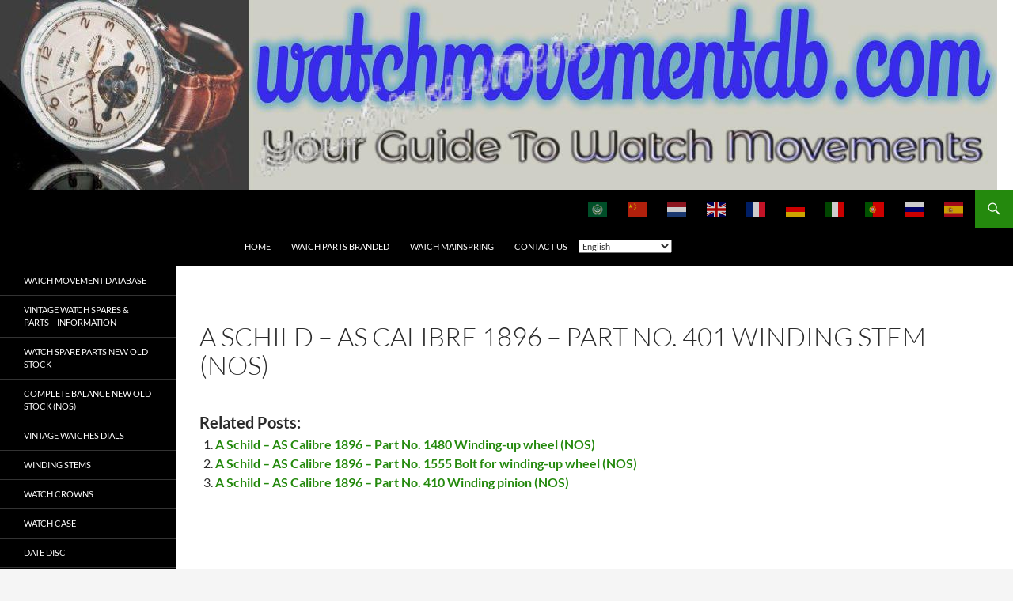

--- FILE ---
content_type: text/html; charset=UTF-8
request_url: https://watchmovementdb.com/watch-parts-branded/watch-spare-parts-new-old-stock/a-schild-as-watch-spare-parts-nos/a-schild-as-calibre-1896-watch-spare-parts-nos/a-schild-as-calibre-1896-part-no-401-winding-stem-nos/
body_size: 16396
content:
<!DOCTYPE html>
<html lang="en-US">
<head>
	<meta charset="UTF-8">
	<meta name="viewport" content="width=device-width, initial-scale=1.0">
	<title>A Schild - AS Calibre 1896 – Part No. 401 Winding stem (NOS) - Watch Movement Database</title>
	<link rel="profile" href="https://gmpg.org/xfn/11">
	<link rel="pingback" href="https://watchmovementdb.com/xmlrpc.php">
	<!-- Manifest added by SuperPWA - Progressive Web Apps Plugin For WordPress -->
<link rel="manifest" href="/superpwa-manifest-nginx.json">
<meta name="theme-color" content="#D5E0EB">
<meta name="mobile-web-app-capable" content="yes">
<meta name="apple-touch-fullscreen" content="yes">
<meta name="apple-mobile-web-app-title" content="watchsparesparts.com">
<meta name="application-name" content="watchsparesparts.com">
<meta name="apple-mobile-web-app-capable" content="yes">
<meta name="apple-mobile-web-app-status-bar-style" content="default">
<link rel="apple-touch-icon"  href="https://watchmovementdb.com/wp-content/plugins/super-progressive-web-apps/public/images/logo.png">
<link rel="apple-touch-icon" sizes="192x192" href="https://watchmovementdb.com/wp-content/plugins/super-progressive-web-apps/public/images/logo.png">
<!-- / SuperPWA.com -->
<meta name='robots' content='index, follow, max-image-preview:large, max-snippet:-1, max-video-preview:-1' />

	<!-- This site is optimized with the Yoast SEO plugin v26.7 - https://yoast.com/wordpress/plugins/seo/ -->
	<meta name="description" content="Watch Movement Database - Please reach out to us for information or to check availability of spares. We are a leading watch parts supplier and distributor and we stock many popular Swiss, Japanese and Russian brands." />
	<link rel="canonical" href="https://watchmovementdb.com/watch-parts-branded/watch-spare-parts-new-old-stock/a-schild-as-watch-spare-parts-nos/a-schild-as-calibre-1896-watch-spare-parts-nos/a-schild-as-calibre-1896-part-no-401-winding-stem-nos/" />
	<meta property="og:locale" content="en_US" />
	<meta property="og:type" content="article" />
	<meta property="og:title" content="A Schild - AS Calibre 1896 – Part No. 401 Winding stem (NOS) - Watch Movement Database" />
	<meta property="og:description" content="Watch Movement Database - Please reach out to us for information or to check availability of spares. We are a leading watch parts supplier and distributor and we stock many popular Swiss, Japanese and Russian brands." />
	<meta property="og:url" content="https://watchmovementdb.com/watch-parts-branded/watch-spare-parts-new-old-stock/a-schild-as-watch-spare-parts-nos/a-schild-as-calibre-1896-watch-spare-parts-nos/a-schild-as-calibre-1896-part-no-401-winding-stem-nos/" />
	<meta property="og:site_name" content="Watch Movement Database" />
	<meta property="article:modified_time" content="2023-11-03T14:45:32+00:00" />
	<meta name="twitter:card" content="summary_large_image" />
	<script type="application/ld+json" class="yoast-schema-graph">{"@context":"https://schema.org","@graph":[{"@type":"WebPage","@id":"https://watchmovementdb.com/watch-parts-branded/watch-spare-parts-new-old-stock/a-schild-as-watch-spare-parts-nos/a-schild-as-calibre-1896-watch-spare-parts-nos/a-schild-as-calibre-1896-part-no-401-winding-stem-nos/","url":"https://watchmovementdb.com/watch-parts-branded/watch-spare-parts-new-old-stock/a-schild-as-watch-spare-parts-nos/a-schild-as-calibre-1896-watch-spare-parts-nos/a-schild-as-calibre-1896-part-no-401-winding-stem-nos/","name":"A Schild - AS Calibre 1896 – Part No. 401 Winding stem (NOS) - Watch Movement Database","isPartOf":{"@id":"https://watchmovementdb.com/#website"},"datePublished":"2021-08-30T14:00:22+00:00","dateModified":"2023-11-03T14:45:32+00:00","description":"Watch Movement Database - Please reach out to us for information or to check availability of spares. We are a leading watch parts supplier and distributor and we stock many popular Swiss, Japanese and Russian brands.","breadcrumb":{"@id":"https://watchmovementdb.com/watch-parts-branded/watch-spare-parts-new-old-stock/a-schild-as-watch-spare-parts-nos/a-schild-as-calibre-1896-watch-spare-parts-nos/a-schild-as-calibre-1896-part-no-401-winding-stem-nos/#breadcrumb"},"inLanguage":"en-US","potentialAction":[{"@type":"ReadAction","target":["https://watchmovementdb.com/watch-parts-branded/watch-spare-parts-new-old-stock/a-schild-as-watch-spare-parts-nos/a-schild-as-calibre-1896-watch-spare-parts-nos/a-schild-as-calibre-1896-part-no-401-winding-stem-nos/"]}]},{"@type":"BreadcrumbList","@id":"https://watchmovementdb.com/watch-parts-branded/watch-spare-parts-new-old-stock/a-schild-as-watch-spare-parts-nos/a-schild-as-calibre-1896-watch-spare-parts-nos/a-schild-as-calibre-1896-part-no-401-winding-stem-nos/#breadcrumb","itemListElement":[{"@type":"ListItem","position":1,"name":"Home","item":"https://watchmovementdb.com/"},{"@type":"ListItem","position":2,"name":"Watch Parts Branded","item":"https://watchmovementdb.com/watch-parts-branded/"},{"@type":"ListItem","position":3,"name":"Watch spare parts New Old Stock","item":"https://watchmovementdb.com/watch-parts-branded/watch-spare-parts-new-old-stock/"},{"@type":"ListItem","position":4,"name":"A Schild (AS) Watch spare parts (NOS)","item":"https://watchmovementdb.com/watch-parts-branded/watch-spare-parts-new-old-stock/a-schild-as-watch-spare-parts-nos/"},{"@type":"ListItem","position":5,"name":"A Schild &#8211; AS Calibre 1896 Watch spare parts NOS","item":"https://watchmovementdb.com/watch-parts-branded/watch-spare-parts-new-old-stock/a-schild-as-watch-spare-parts-nos/a-schild-as-calibre-1896-watch-spare-parts-nos/"},{"@type":"ListItem","position":6,"name":"A Schild &#8211; AS Calibre 1896 – Part No. 401 Winding stem (NOS)"}]},{"@type":"WebSite","@id":"https://watchmovementdb.com/#website","url":"https://watchmovementdb.com/","name":"Watch Movement Database","description":"","publisher":{"@id":"https://watchmovementdb.com/#organization"},"potentialAction":[{"@type":"SearchAction","target":{"@type":"EntryPoint","urlTemplate":"https://watchmovementdb.com/?s={search_term_string}"},"query-input":{"@type":"PropertyValueSpecification","valueRequired":true,"valueName":"search_term_string"}}],"inLanguage":"en-US"},{"@type":"Organization","@id":"https://watchmovementdb.com/#organization","name":"Watch Movement DB","url":"https://watchmovementdb.com/","logo":{"@type":"ImageObject","inLanguage":"en-US","@id":"https://watchmovementdb.com/#/schema/logo/image/","url":"https://watchmovementdb.com/wp-content/uploads/2024/07/watchmovementdb.com-copy.jpg?v=1724426888","contentUrl":"https://watchmovementdb.com/wp-content/uploads/2024/07/watchmovementdb.com-copy.jpg?v=1724426888","width":1260,"height":240,"caption":"Watch Movement DB"},"image":{"@id":"https://watchmovementdb.com/#/schema/logo/image/"}}]}</script>
	<!-- / Yoast SEO plugin. -->


<link rel='dns-prefetch' href='//stats.wp.com' />
<link rel='preconnect' href='//c0.wp.com' />
<link rel="alternate" type="application/rss+xml" title="Watch Movement Database &raquo; Feed" href="https://watchmovementdb.com/feed/" />
<link rel="alternate" type="application/rss+xml" title="Watch Movement Database &raquo; Comments Feed" href="https://watchmovementdb.com/comments/feed/" />
<link rel="alternate" title="oEmbed (JSON)" type="application/json+oembed" href="https://watchmovementdb.com/wp-json/oembed/1.0/embed?url=https%3A%2F%2Fwatchmovementdb.com%2Fwatch-parts-branded%2Fwatch-spare-parts-new-old-stock%2Fa-schild-as-watch-spare-parts-nos%2Fa-schild-as-calibre-1896-watch-spare-parts-nos%2Fa-schild-as-calibre-1896-part-no-401-winding-stem-nos%2F" />
<link rel="alternate" title="oEmbed (XML)" type="text/xml+oembed" href="https://watchmovementdb.com/wp-json/oembed/1.0/embed?url=https%3A%2F%2Fwatchmovementdb.com%2Fwatch-parts-branded%2Fwatch-spare-parts-new-old-stock%2Fa-schild-as-watch-spare-parts-nos%2Fa-schild-as-calibre-1896-watch-spare-parts-nos%2Fa-schild-as-calibre-1896-part-no-401-winding-stem-nos%2F&#038;format=xml" />
<style id='wp-img-auto-sizes-contain-inline-css'>
img:is([sizes=auto i],[sizes^="auto," i]){contain-intrinsic-size:3000px 1500px}
/*# sourceURL=wp-img-auto-sizes-contain-inline-css */
</style>
<link rel='stylesheet' id='twentyfourteen-jetpack-css' href='https://c0.wp.com/p/jetpack/15.4/modules/theme-tools/compat/twentyfourteen.css' media='all' />
<link rel='stylesheet' id='shared-counts-css' href='https://watchmovementdb.com/wp-content/plugins/shared-counts/assets/css/shared-counts.min.css?ver=1.5.0' media='all' />
<style id='wp-emoji-styles-inline-css'>

	img.wp-smiley, img.emoji {
		display: inline !important;
		border: none !important;
		box-shadow: none !important;
		height: 1em !important;
		width: 1em !important;
		margin: 0 0.07em !important;
		vertical-align: -0.1em !important;
		background: none !important;
		padding: 0 !important;
	}
/*# sourceURL=wp-emoji-styles-inline-css */
</style>
<style id='wp-block-library-inline-css'>
:root{--wp-block-synced-color:#7a00df;--wp-block-synced-color--rgb:122,0,223;--wp-bound-block-color:var(--wp-block-synced-color);--wp-editor-canvas-background:#ddd;--wp-admin-theme-color:#007cba;--wp-admin-theme-color--rgb:0,124,186;--wp-admin-theme-color-darker-10:#006ba1;--wp-admin-theme-color-darker-10--rgb:0,107,160.5;--wp-admin-theme-color-darker-20:#005a87;--wp-admin-theme-color-darker-20--rgb:0,90,135;--wp-admin-border-width-focus:2px}@media (min-resolution:192dpi){:root{--wp-admin-border-width-focus:1.5px}}.wp-element-button{cursor:pointer}:root .has-very-light-gray-background-color{background-color:#eee}:root .has-very-dark-gray-background-color{background-color:#313131}:root .has-very-light-gray-color{color:#eee}:root .has-very-dark-gray-color{color:#313131}:root .has-vivid-green-cyan-to-vivid-cyan-blue-gradient-background{background:linear-gradient(135deg,#00d084,#0693e3)}:root .has-purple-crush-gradient-background{background:linear-gradient(135deg,#34e2e4,#4721fb 50%,#ab1dfe)}:root .has-hazy-dawn-gradient-background{background:linear-gradient(135deg,#faaca8,#dad0ec)}:root .has-subdued-olive-gradient-background{background:linear-gradient(135deg,#fafae1,#67a671)}:root .has-atomic-cream-gradient-background{background:linear-gradient(135deg,#fdd79a,#004a59)}:root .has-nightshade-gradient-background{background:linear-gradient(135deg,#330968,#31cdcf)}:root .has-midnight-gradient-background{background:linear-gradient(135deg,#020381,#2874fc)}:root{--wp--preset--font-size--normal:16px;--wp--preset--font-size--huge:42px}.has-regular-font-size{font-size:1em}.has-larger-font-size{font-size:2.625em}.has-normal-font-size{font-size:var(--wp--preset--font-size--normal)}.has-huge-font-size{font-size:var(--wp--preset--font-size--huge)}.has-text-align-center{text-align:center}.has-text-align-left{text-align:left}.has-text-align-right{text-align:right}.has-fit-text{white-space:nowrap!important}#end-resizable-editor-section{display:none}.aligncenter{clear:both}.items-justified-left{justify-content:flex-start}.items-justified-center{justify-content:center}.items-justified-right{justify-content:flex-end}.items-justified-space-between{justify-content:space-between}.screen-reader-text{border:0;clip-path:inset(50%);height:1px;margin:-1px;overflow:hidden;padding:0;position:absolute;width:1px;word-wrap:normal!important}.screen-reader-text:focus{background-color:#ddd;clip-path:none;color:#444;display:block;font-size:1em;height:auto;left:5px;line-height:normal;padding:15px 23px 14px;text-decoration:none;top:5px;width:auto;z-index:100000}html :where(.has-border-color){border-style:solid}html :where([style*=border-top-color]){border-top-style:solid}html :where([style*=border-right-color]){border-right-style:solid}html :where([style*=border-bottom-color]){border-bottom-style:solid}html :where([style*=border-left-color]){border-left-style:solid}html :where([style*=border-width]){border-style:solid}html :where([style*=border-top-width]){border-top-style:solid}html :where([style*=border-right-width]){border-right-style:solid}html :where([style*=border-bottom-width]){border-bottom-style:solid}html :where([style*=border-left-width]){border-left-style:solid}html :where(img[class*=wp-image-]){height:auto;max-width:100%}:where(figure){margin:0 0 1em}html :where(.is-position-sticky){--wp-admin--admin-bar--position-offset:var(--wp-admin--admin-bar--height,0px)}@media screen and (max-width:600px){html :where(.is-position-sticky){--wp-admin--admin-bar--position-offset:0px}}

/*# sourceURL=wp-block-library-inline-css */
</style><style id='global-styles-inline-css'>
:root{--wp--preset--aspect-ratio--square: 1;--wp--preset--aspect-ratio--4-3: 4/3;--wp--preset--aspect-ratio--3-4: 3/4;--wp--preset--aspect-ratio--3-2: 3/2;--wp--preset--aspect-ratio--2-3: 2/3;--wp--preset--aspect-ratio--16-9: 16/9;--wp--preset--aspect-ratio--9-16: 9/16;--wp--preset--color--black: #000;--wp--preset--color--cyan-bluish-gray: #abb8c3;--wp--preset--color--white: #fff;--wp--preset--color--pale-pink: #f78da7;--wp--preset--color--vivid-red: #cf2e2e;--wp--preset--color--luminous-vivid-orange: #ff6900;--wp--preset--color--luminous-vivid-amber: #fcb900;--wp--preset--color--light-green-cyan: #7bdcb5;--wp--preset--color--vivid-green-cyan: #00d084;--wp--preset--color--pale-cyan-blue: #8ed1fc;--wp--preset--color--vivid-cyan-blue: #0693e3;--wp--preset--color--vivid-purple: #9b51e0;--wp--preset--color--green: #24890d;--wp--preset--color--dark-gray: #2b2b2b;--wp--preset--color--medium-gray: #767676;--wp--preset--color--light-gray: #f5f5f5;--wp--preset--gradient--vivid-cyan-blue-to-vivid-purple: linear-gradient(135deg,rgb(6,147,227) 0%,rgb(155,81,224) 100%);--wp--preset--gradient--light-green-cyan-to-vivid-green-cyan: linear-gradient(135deg,rgb(122,220,180) 0%,rgb(0,208,130) 100%);--wp--preset--gradient--luminous-vivid-amber-to-luminous-vivid-orange: linear-gradient(135deg,rgb(252,185,0) 0%,rgb(255,105,0) 100%);--wp--preset--gradient--luminous-vivid-orange-to-vivid-red: linear-gradient(135deg,rgb(255,105,0) 0%,rgb(207,46,46) 100%);--wp--preset--gradient--very-light-gray-to-cyan-bluish-gray: linear-gradient(135deg,rgb(238,238,238) 0%,rgb(169,184,195) 100%);--wp--preset--gradient--cool-to-warm-spectrum: linear-gradient(135deg,rgb(74,234,220) 0%,rgb(151,120,209) 20%,rgb(207,42,186) 40%,rgb(238,44,130) 60%,rgb(251,105,98) 80%,rgb(254,248,76) 100%);--wp--preset--gradient--blush-light-purple: linear-gradient(135deg,rgb(255,206,236) 0%,rgb(152,150,240) 100%);--wp--preset--gradient--blush-bordeaux: linear-gradient(135deg,rgb(254,205,165) 0%,rgb(254,45,45) 50%,rgb(107,0,62) 100%);--wp--preset--gradient--luminous-dusk: linear-gradient(135deg,rgb(255,203,112) 0%,rgb(199,81,192) 50%,rgb(65,88,208) 100%);--wp--preset--gradient--pale-ocean: linear-gradient(135deg,rgb(255,245,203) 0%,rgb(182,227,212) 50%,rgb(51,167,181) 100%);--wp--preset--gradient--electric-grass: linear-gradient(135deg,rgb(202,248,128) 0%,rgb(113,206,126) 100%);--wp--preset--gradient--midnight: linear-gradient(135deg,rgb(2,3,129) 0%,rgb(40,116,252) 100%);--wp--preset--font-size--small: 13px;--wp--preset--font-size--medium: 20px;--wp--preset--font-size--large: 36px;--wp--preset--font-size--x-large: 42px;--wp--preset--spacing--20: 0.44rem;--wp--preset--spacing--30: 0.67rem;--wp--preset--spacing--40: 1rem;--wp--preset--spacing--50: 1.5rem;--wp--preset--spacing--60: 2.25rem;--wp--preset--spacing--70: 3.38rem;--wp--preset--spacing--80: 5.06rem;--wp--preset--shadow--natural: 6px 6px 9px rgba(0, 0, 0, 0.2);--wp--preset--shadow--deep: 12px 12px 50px rgba(0, 0, 0, 0.4);--wp--preset--shadow--sharp: 6px 6px 0px rgba(0, 0, 0, 0.2);--wp--preset--shadow--outlined: 6px 6px 0px -3px rgb(255, 255, 255), 6px 6px rgb(0, 0, 0);--wp--preset--shadow--crisp: 6px 6px 0px rgb(0, 0, 0);}:where(.is-layout-flex){gap: 0.5em;}:where(.is-layout-grid){gap: 0.5em;}body .is-layout-flex{display: flex;}.is-layout-flex{flex-wrap: wrap;align-items: center;}.is-layout-flex > :is(*, div){margin: 0;}body .is-layout-grid{display: grid;}.is-layout-grid > :is(*, div){margin: 0;}:where(.wp-block-columns.is-layout-flex){gap: 2em;}:where(.wp-block-columns.is-layout-grid){gap: 2em;}:where(.wp-block-post-template.is-layout-flex){gap: 1.25em;}:where(.wp-block-post-template.is-layout-grid){gap: 1.25em;}.has-black-color{color: var(--wp--preset--color--black) !important;}.has-cyan-bluish-gray-color{color: var(--wp--preset--color--cyan-bluish-gray) !important;}.has-white-color{color: var(--wp--preset--color--white) !important;}.has-pale-pink-color{color: var(--wp--preset--color--pale-pink) !important;}.has-vivid-red-color{color: var(--wp--preset--color--vivid-red) !important;}.has-luminous-vivid-orange-color{color: var(--wp--preset--color--luminous-vivid-orange) !important;}.has-luminous-vivid-amber-color{color: var(--wp--preset--color--luminous-vivid-amber) !important;}.has-light-green-cyan-color{color: var(--wp--preset--color--light-green-cyan) !important;}.has-vivid-green-cyan-color{color: var(--wp--preset--color--vivid-green-cyan) !important;}.has-pale-cyan-blue-color{color: var(--wp--preset--color--pale-cyan-blue) !important;}.has-vivid-cyan-blue-color{color: var(--wp--preset--color--vivid-cyan-blue) !important;}.has-vivid-purple-color{color: var(--wp--preset--color--vivid-purple) !important;}.has-black-background-color{background-color: var(--wp--preset--color--black) !important;}.has-cyan-bluish-gray-background-color{background-color: var(--wp--preset--color--cyan-bluish-gray) !important;}.has-white-background-color{background-color: var(--wp--preset--color--white) !important;}.has-pale-pink-background-color{background-color: var(--wp--preset--color--pale-pink) !important;}.has-vivid-red-background-color{background-color: var(--wp--preset--color--vivid-red) !important;}.has-luminous-vivid-orange-background-color{background-color: var(--wp--preset--color--luminous-vivid-orange) !important;}.has-luminous-vivid-amber-background-color{background-color: var(--wp--preset--color--luminous-vivid-amber) !important;}.has-light-green-cyan-background-color{background-color: var(--wp--preset--color--light-green-cyan) !important;}.has-vivid-green-cyan-background-color{background-color: var(--wp--preset--color--vivid-green-cyan) !important;}.has-pale-cyan-blue-background-color{background-color: var(--wp--preset--color--pale-cyan-blue) !important;}.has-vivid-cyan-blue-background-color{background-color: var(--wp--preset--color--vivid-cyan-blue) !important;}.has-vivid-purple-background-color{background-color: var(--wp--preset--color--vivid-purple) !important;}.has-black-border-color{border-color: var(--wp--preset--color--black) !important;}.has-cyan-bluish-gray-border-color{border-color: var(--wp--preset--color--cyan-bluish-gray) !important;}.has-white-border-color{border-color: var(--wp--preset--color--white) !important;}.has-pale-pink-border-color{border-color: var(--wp--preset--color--pale-pink) !important;}.has-vivid-red-border-color{border-color: var(--wp--preset--color--vivid-red) !important;}.has-luminous-vivid-orange-border-color{border-color: var(--wp--preset--color--luminous-vivid-orange) !important;}.has-luminous-vivid-amber-border-color{border-color: var(--wp--preset--color--luminous-vivid-amber) !important;}.has-light-green-cyan-border-color{border-color: var(--wp--preset--color--light-green-cyan) !important;}.has-vivid-green-cyan-border-color{border-color: var(--wp--preset--color--vivid-green-cyan) !important;}.has-pale-cyan-blue-border-color{border-color: var(--wp--preset--color--pale-cyan-blue) !important;}.has-vivid-cyan-blue-border-color{border-color: var(--wp--preset--color--vivid-cyan-blue) !important;}.has-vivid-purple-border-color{border-color: var(--wp--preset--color--vivid-purple) !important;}.has-vivid-cyan-blue-to-vivid-purple-gradient-background{background: var(--wp--preset--gradient--vivid-cyan-blue-to-vivid-purple) !important;}.has-light-green-cyan-to-vivid-green-cyan-gradient-background{background: var(--wp--preset--gradient--light-green-cyan-to-vivid-green-cyan) !important;}.has-luminous-vivid-amber-to-luminous-vivid-orange-gradient-background{background: var(--wp--preset--gradient--luminous-vivid-amber-to-luminous-vivid-orange) !important;}.has-luminous-vivid-orange-to-vivid-red-gradient-background{background: var(--wp--preset--gradient--luminous-vivid-orange-to-vivid-red) !important;}.has-very-light-gray-to-cyan-bluish-gray-gradient-background{background: var(--wp--preset--gradient--very-light-gray-to-cyan-bluish-gray) !important;}.has-cool-to-warm-spectrum-gradient-background{background: var(--wp--preset--gradient--cool-to-warm-spectrum) !important;}.has-blush-light-purple-gradient-background{background: var(--wp--preset--gradient--blush-light-purple) !important;}.has-blush-bordeaux-gradient-background{background: var(--wp--preset--gradient--blush-bordeaux) !important;}.has-luminous-dusk-gradient-background{background: var(--wp--preset--gradient--luminous-dusk) !important;}.has-pale-ocean-gradient-background{background: var(--wp--preset--gradient--pale-ocean) !important;}.has-electric-grass-gradient-background{background: var(--wp--preset--gradient--electric-grass) !important;}.has-midnight-gradient-background{background: var(--wp--preset--gradient--midnight) !important;}.has-small-font-size{font-size: var(--wp--preset--font-size--small) !important;}.has-medium-font-size{font-size: var(--wp--preset--font-size--medium) !important;}.has-large-font-size{font-size: var(--wp--preset--font-size--large) !important;}.has-x-large-font-size{font-size: var(--wp--preset--font-size--x-large) !important;}
/*# sourceURL=global-styles-inline-css */
</style>

<style id='classic-theme-styles-inline-css'>
/*! This file is auto-generated */
.wp-block-button__link{color:#fff;background-color:#32373c;border-radius:9999px;box-shadow:none;text-decoration:none;padding:calc(.667em + 2px) calc(1.333em + 2px);font-size:1.125em}.wp-block-file__button{background:#32373c;color:#fff;text-decoration:none}
/*# sourceURL=/wp-includes/css/classic-themes.min.css */
</style>
<link rel='stylesheet' id='contact-form-7-css' href='https://watchmovementdb.com/wp-content/plugins/contact-form-7/includes/css/styles.css?ver=6.1.4' media='all' />
<link rel='stylesheet' id='mfcf7_zl_button_style-css' href='https://watchmovementdb.com/wp-content/plugins/multiline-files-for-contact-form-7/css/style.css?12&#038;ver=715cc4b631b83670183f37b91032a0b6' media='all' />
<link rel='stylesheet' id='twentyfourteen-lato-css' href='https://watchmovementdb.com/wp-content/themes/twentyfourteen/fonts/font-lato.css?ver=20230328' media='all' />
<link rel='stylesheet' id='genericons-css' href='https://c0.wp.com/p/jetpack/15.4/_inc/genericons/genericons/genericons.css' media='all' />
<link rel='stylesheet' id='twentyfourteen-style-css' href='https://watchmovementdb.com/wp-content/themes/twentyfourteen/style.css?ver=20251202' media='all' />
<link rel='stylesheet' id='twentyfourteen-block-style-css' href='https://watchmovementdb.com/wp-content/themes/twentyfourteen/css/blocks.css?ver=20250715' media='all' />
<link rel='stylesheet' id='taxopress-frontend-css-css' href='https://watchmovementdb.com/wp-content/plugins/simple-tags/assets/frontend/css/frontend.css?ver=3.43.0' media='all' />
<link rel='stylesheet' id='slb_core-css' href='https://watchmovementdb.com/wp-content/plugins/simple-lightbox/client/css/app.css?ver=2.9.4' media='all' />
<link rel='stylesheet' id='tablepress-default-css' href='https://watchmovementdb.com/wp-content/tablepress-combined.min.css?ver=57' media='all' />
<script src="https://c0.wp.com/c/6.9/wp-includes/js/jquery/jquery.min.js" id="jquery-core-js"></script>
<script src="https://c0.wp.com/c/6.9/wp-includes/js/jquery/jquery-migrate.min.js" id="jquery-migrate-js"></script>
<script src="https://watchmovementdb.com/wp-content/plugins/multiline-files-for-contact-form-7/js/zl-multine-files.js?ver=715cc4b631b83670183f37b91032a0b6" id="mfcf7_zl_multiline_files_script-js"></script>
<script src="https://watchmovementdb.com/wp-content/themes/twentyfourteen/js/functions.js?ver=20250729" id="twentyfourteen-script-js" defer data-wp-strategy="defer"></script>
<script src="https://watchmovementdb.com/wp-content/plugins/simple-tags/assets/frontend/js/frontend.js?ver=3.43.0" id="taxopress-frontend-js-js"></script>
<link rel="https://api.w.org/" href="https://watchmovementdb.com/wp-json/" /><link rel="alternate" title="JSON" type="application/json" href="https://watchmovementdb.com/wp-json/wp/v2/pages/35937" /><link rel="EditURI" type="application/rsd+xml" title="RSD" href="https://watchmovementdb.com/xmlrpc.php?rsd" />
<link rel='shortlink' href='https://watchmovementdb.com/?p=35937' />
	<style>img#wpstats{display:none}</style>
		<!-- Global site tag (gtag.js) - Google Analytics -->
<script async src="https://www.googletagmanager.com/gtag/js?id=UA-140008149-1"></script>
<script>
window.dataLayer = window.dataLayer || [];
function gtag(){dataLayer.push(arguments);}
gtag('js', new Date());

gtag('config', 'UA-140008149-1', { 'optimize_id': 'GTM-T9HCT4G'});
</script>


<meta name="google-site-verification" content="5LVw-5Yi90GFJ4Ilil9LVd_QQQQ_tu6hPAJCdxfnnZ0" />
        <script
                type="text/javascript">var ajaxurl = 'https://watchmovementdb.com/wp-admin/admin-ajax.php';</script>
        		<style type="text/css" id="twentyfourteen-header-css">
				.site-title,
		.site-description {
			clip-path: inset(50%);
			position: absolute;
		}
				</style>
		<link rel="icon" href="https://watchmovementdb.com/wp-content/uploads/2018/06/cropped-8-vc-hodinkee_web-1-2-120x120.jpg?v=1721000617" sizes="32x32" />
<link rel="icon" href="https://watchmovementdb.com/wp-content/uploads/2018/06/cropped-8-vc-hodinkee_web-1-2-250x250.jpg?v=1721000617" sizes="192x192" />
<meta name="msapplication-TileImage" content="https://watchmovementdb.com/wp-content/uploads/2018/06/cropped-8-vc-hodinkee_web-1-2-300x300.jpg?v=1721000617" />
		<style id="wp-custom-css">
			.site-info{display: none;}
.site,
.site-header {
max-width: 100%;
}

.site-content .entry-header,
.site-content .entry-content,
.site-content .entry-summary,
.site-content .entry-meta, .page-content {
/* Original max-width: 474px */
max-width: 95%;
}

.hentry {
max-width: 95%;
}

.post-thumbnail img {
height: auto;
min-width: 100%;
}		</style>
		<link rel='stylesheet' id='so-css-twentyfourteen-css' href='https://watchmovementdb.com/wp-content/uploads/so-css/so-css-twentyfourteen.css?ver=1582216688' media='all' />
<link rel='stylesheet' id='yarppRelatedCss-css' href='https://watchmovementdb.com/wp-content/plugins/yet-another-related-posts-plugin/style/related.css?ver=5.30.11' media='all' />
<link rel='stylesheet' id='testimonials-simple-css' href='https://watchmovementdb.com/wp-content/plugins/strong-testimonials/templates/simple/content.css?ver=3.2.19' media='all' />
</head>

<body class="wp-singular page-template-default page page-id-35937 page-child parent-pageid-33009 wp-embed-responsive wp-theme-twentyfourteen header-image full-width singular">
<a class="screen-reader-text skip-link" href="#content">
	Skip to content</a>
<div id="page" class="hfeed site">
			<div id="site-header">
		<a href="https://watchmovementdb.com/" rel="home" >
			<img src="https://watchmovementdb.com/wp-content/uploads/2024/07/watchmovementdb.com-copy.jpg" width="1260" height="240" alt="Watch Movement Database" srcset="https://watchmovementdb.com/wp-content/uploads/2024/07/watchmovementdb.com-copy.jpg?v=1724426888 1260w, https://watchmovementdb.com/wp-content/uploads/2024/07/watchmovementdb.com-copy-300x57.jpg?v=1724426888 300w, https://watchmovementdb.com/wp-content/uploads/2024/07/watchmovementdb.com-copy-1024x195.jpg?v=1724426888 1024w, https://watchmovementdb.com/wp-content/uploads/2024/07/watchmovementdb.com-copy-768x146.jpg?v=1724426888 768w" sizes="(max-width: 1260px) 100vw, 1260px" decoding="async" fetchpriority="high" />		</a>
	</div>
	
	<header id="masthead" class="site-header">
		<div class="header-main">
							<h1 class="site-title"><a href="https://watchmovementdb.com/" rel="home" >Watch Movement Database</a></h1>
			
			<div class="search-toggle">
				<a href="#search-container" class="screen-reader-text" aria-expanded="false" aria-controls="search-container">
					Search				</a>
			</div>

			<nav id="primary-navigation" class="site-navigation primary-navigation">
				<button class="menu-toggle">Primary Menu</button>
				<div class="menu-main-menu-container"><ul id="primary-menu" class="nav-menu"><li id="menu-item-30409" class="menu-item menu-item-type-post_type menu-item-object-page menu-item-home menu-item-30409"><a href="https://watchmovementdb.com/">Home</a></li>
<li id="menu-item-30244" class="menu-item menu-item-type-post_type menu-item-object-page current-page-ancestor menu-item-30244"><a href="https://watchmovementdb.com/watch-parts-branded/">Watch Parts Branded</a></li>
<li id="menu-item-110427" class="menu-item menu-item-type-custom menu-item-object-custom menu-item-110427"><a href="https://watchmainspring.com/">Watch Mainspring</a></li>
<li id="menu-item-30410" class="menu-item menu-item-type-custom menu-item-object-custom menu-item-30410"><a href="https://watchmovementdb.com/contact-us/">Contact us</a></li>
<li style="position:relative;" class="menu-item menu-item-gtranslate gt-menu-43181"></li></ul></div>			</nav>
		</div>

		<div id="search-container" class="search-box-wrapper hide">
			<div class="search-box">
				<form role="search" method="get" class="search-form" action="https://watchmovementdb.com/">
				<label>
					<span class="screen-reader-text">Search for:</span>
					<input type="search" class="search-field" placeholder="Search &hellip;" value="" name="s" />
				</label>
				<input type="submit" class="search-submit" value="Search" />
			</form>			</div>
		</div>
	</header><!-- #masthead -->

	<div id="main" class="site-main">

<div id="main-content" class="main-content">

	<div id="primary" class="content-area">
		<div id="content" class="site-content" role="main">

			
<article id="post-35937" class="post-35937 page type-page status-publish hentry tag-a-schild tag-a-schild-calibre tag-as tag-as-a-schild-watch-spares-parts-new-old-stock tag-as-mechanical-movements tag-as-watch-movements tag-as-watch-parts tag-as-watch-spare-parts">
	<header class="entry-header"><h1 class="entry-title">A Schild &#8211; AS Calibre 1896 – Part No. 401 Winding stem (NOS)</h1></header><!-- .entry-header -->
	<div class="entry-content">
		<div class="shared-counts-wrap after_content style-icon"></div><div class='yarpp yarpp-related yarpp-related-website yarpp-template-list'>
<!-- YARPP List -->
<h3>Related posts:</h3><ol>
<li><a href="https://watchmovementdb.com/watch-parts-branded/watch-spare-parts-new-old-stock/a-schild-as-watch-spare-parts-nos/a-schild-as-calibre-1896-watch-spare-parts-nos/a-schild-as-calibre-1896-part-no-1480-winding-up-wheel-nos/" rel="bookmark" title="A Schild &#8211; AS Calibre 1896 – Part No. 1480 Winding-up wheel (NOS)">A Schild &#8211; AS Calibre 1896 – Part No. 1480 Winding-up wheel (NOS)</a></li>
<li><a href="https://watchmovementdb.com/watch-parts-branded/watch-spare-parts-new-old-stock/a-schild-as-watch-spare-parts-nos/a-schild-as-calibre-1896-watch-spare-parts-nos/a-schild-as-calibre-1896-part-no-1555-bolt-for-winding-up-wheel-nos/" rel="bookmark" title="A Schild &#8211; AS Calibre 1896 – Part No. 1555 Bolt for winding-up wheel (NOS)">A Schild &#8211; AS Calibre 1896 – Part No. 1555 Bolt for winding-up wheel (NOS)</a></li>
<li><a href="https://watchmovementdb.com/watch-parts-branded/watch-spare-parts-new-old-stock/a-schild-as-watch-spare-parts-nos/a-schild-as-calibre-1896-watch-spare-parts-nos/a-schild-as-calibre-1896-part-no-410-winding-pinion-nos/" rel="bookmark" title="A Schild &#8211; AS Calibre 1896 – Part No. 410 Winding pinion (NOS)">A Schild &#8211; AS Calibre 1896 – Part No. 410 Winding pinion (NOS)</a></li>
</ol>
</div>
	</div><!-- .entry-content -->
</article><!-- #post-35937 -->

		</div><!-- #content -->
	</div><!-- #primary -->
	</div><!-- #main-content -->

<div id="secondary">
	
		<nav class="navigation site-navigation secondary-navigation">
		<div class="menu-side-menu-container"><ul id="menu-side-menu" class="menu"><li id="menu-item-110512" class="menu-item menu-item-type-post_type menu-item-object-page menu-item-110512"><a href="https://watchmovementdb.com/watch-movement-database/">Watch Movement Database</a></li>
<li id="menu-item-83914" class="menu-item menu-item-type-post_type menu-item-object-page menu-item-83914"><a href="https://watchmovementdb.com/vintage-watch-spares-parts-information-and-sale/vintage-watch-spares-parts-information/">Vintage Watch Spares &#038; Parts – Information</a></li>
<li id="menu-item-32965" class="menu-item menu-item-type-post_type menu-item-object-page current-page-ancestor menu-item-32965"><a href="https://watchmovementdb.com/watch-parts-branded/watch-spare-parts-new-old-stock/">Watch spare parts New Old Stock</a></li>
<li id="menu-item-30252" class="menu-item menu-item-type-post_type menu-item-object-page menu-item-30252"><a href="https://watchmovementdb.com/watch-parts-branded/complete-balance-new-old-stock-nos/">Complete Balance New Old Stock  (NOS)</a></li>
<li id="menu-item-30253" class="menu-item menu-item-type-post_type menu-item-object-page menu-item-30253"><a href="https://watchmovementdb.com/vintage-watch-spares-parts-information-and-sale/vintage-watches-dials/">Vintage watches dials</a></li>
<li id="menu-item-30254" class="menu-item menu-item-type-post_type menu-item-object-page menu-item-30254"><a href="https://watchmovementdb.com/vintage-watch-spares-parts-information-and-sale/winding-stems/">Winding Stems</a></li>
<li id="menu-item-30246" class="menu-item menu-item-type-post_type menu-item-object-page menu-item-30246"><a href="https://watchmovementdb.com/vintage-watch-spares-parts-information-and-sale/watch-crowns/">Watch Crowns</a></li>
<li id="menu-item-30255" class="menu-item menu-item-type-post_type menu-item-object-page menu-item-30255"><a href="https://watchmovementdb.com/vintage-watch-spares-parts-information-and-sale/watch-case/">Watch case</a></li>
<li id="menu-item-30257" class="menu-item menu-item-type-post_type menu-item-object-page menu-item-30257"><a href="https://watchmovementdb.com/vintage-watch-spares-parts-information-and-sale/date-disc/">Date Disc</a></li>
<li id="menu-item-30256" class="menu-item menu-item-type-post_type menu-item-object-page menu-item-30256"><a href="https://watchmovementdb.com/vintage-watch-spares-parts-information-and-sale/assortments-nos/">Assortments – NOS</a></li>
<li id="menu-item-30245" class="menu-item menu-item-type-post_type menu-item-object-page menu-item-30245"><a href="https://watchmovementdb.com/vintage-watch-spares-parts-information-and-sale/site-map/">Site Map</a></li>
<li id="menu-item-121" class="menu-item menu-item-type-post_type menu-item-object-page current-page-ancestor menu-item-121"><a href="https://watchmovementdb.com/watch-parts-branded/">Watch Parts Branded</a></li>
<li id="menu-item-30258" class="menu-item menu-item-type-post_type menu-item-object-page menu-item-30258"><a href="https://watchmovementdb.com/watch-parts-branded/as-calibre-movement-and-spare-parts/">AS Calibre Movement and Spare Parts</a></li>
<li id="menu-item-30260" class="menu-item menu-item-type-post_type menu-item-object-page menu-item-30260"><a href="https://watchmovementdb.com/watch-parts-branded/eta-calibre-movement-and-spare-parts/">ETA Calibre Movement and Spare Parts</a></li>
<li id="menu-item-30261" class="menu-item menu-item-type-post_type menu-item-object-page menu-item-30261"><a href="https://watchmovementdb.com/watch-parts-branded/omega-calibre-movement-and-spare-parts/">Omega Calibre Movement and Spare Parts</a></li>
<li id="menu-item-30262" class="menu-item menu-item-type-post_type menu-item-object-page menu-item-30262"><a href="https://watchmovementdb.com/watch-parts-branded/tissot-calibre-movement-and-spare-parts/">Tissot Calibre Movement and Spare Parts</a></li>
<li id="menu-item-30264" class="menu-item menu-item-type-post_type menu-item-object-page menu-item-30264"><a href="https://watchmovementdb.com/watch-parts-branded/zodiac-calibre-movement-and-spare-parts/">Zodiac Calibre Movement and Spare Parts</a></li>
<li id="menu-item-30265" class="menu-item menu-item-type-post_type menu-item-object-page menu-item-30265"><a href="https://watchmovementdb.com/watch-parts-branded/bfg-calibre-movement-and-spare-parts/">BFG Calibre Movement and Spare Parts</a></li>
<li id="menu-item-30266" class="menu-item menu-item-type-post_type menu-item-object-page menu-item-30266"><a href="https://watchmovementdb.com/watch-parts-branded/bifora-calibre-movement-and-spare-parts/">Bifora Calibre Movement and Spare Parts</a></li>
<li id="menu-item-30267" class="menu-item menu-item-type-post_type menu-item-object-page menu-item-30267"><a href="https://watchmovementdb.com/watch-parts-branded/bulova-calibre-movement-and-spare-parts/">Bulova Calibre Movement and Spare Parts</a></li>
<li id="menu-item-30268" class="menu-item menu-item-type-post_type menu-item-object-page menu-item-30268"><a href="https://watchmovementdb.com/watch-parts-branded/buren-calibre-movement-and-spare-parts/">Buren Calibre Movement and Spare Parts</a></li>
<li id="menu-item-30269" class="menu-item menu-item-type-post_type menu-item-object-page menu-item-30269"><a href="https://watchmovementdb.com/watch-parts-branded/certina-calibre-movement-and-spare-parts/">Certina Calibre Movement and Spare Parts</a></li>
<li id="menu-item-30270" class="menu-item menu-item-type-post_type menu-item-object-page menu-item-30270"><a href="https://watchmovementdb.com/watch-parts-branded/citizen-calibre-movement-and-spare-parts/">Citizen Calibre Movement and Spare Parts</a></li>
<li id="menu-item-30271" class="menu-item menu-item-type-post_type menu-item-object-page menu-item-30271"><a href="https://watchmovementdb.com/watch-parts-branded/cortebert-calibre-movement-and-spare-parts/">Cortebert Calibre Movement and Spare Parts</a></li>
<li id="menu-item-30272" class="menu-item menu-item-type-post_type menu-item-object-page menu-item-30272"><a href="https://watchmovementdb.com/watch-parts-branded/cyma-calibre-movement-and-spare-parts/">Cyma Calibre Movement and Spare Parts</a></li>
<li id="menu-item-30273" class="menu-item menu-item-type-post_type menu-item-object-page menu-item-30273"><a href="https://watchmovementdb.com/watch-parts-branded/eb-bettlach-calibre-movement-and-spare-parts/">EB (Bettlach) Calibre Movement and Spare Parts</a></li>
<li id="menu-item-30274" class="menu-item menu-item-type-post_type menu-item-object-page menu-item-30274"><a href="https://watchmovementdb.com/watch-parts-branded/election-calibre-movement-and-spare-parts/">Election Calibre Movement and Spare Parts</a></li>
<li id="menu-item-30259" class="menu-item menu-item-type-post_type menu-item-object-page menu-item-30259"><a href="https://watchmovementdb.com/watch-parts-branded/enicar-calibre-movement-and-spare-parts/">Enicar Calibre Movement and Spare Parts</a></li>
<li id="menu-item-30275" class="menu-item menu-item-type-post_type menu-item-object-page menu-item-30275"><a href="https://watchmovementdb.com/watch-parts-branded/eterna-calibre-movement-and-spare-parts/">Eterna Calibre Movement and Spare Parts</a></li>
<li id="menu-item-30276" class="menu-item menu-item-type-post_type menu-item-object-page menu-item-30276"><a href="https://watchmovementdb.com/watch-parts-branded/favre-leuba-calibre-movement-and-spare-parts/">Favre Leuba Calibre Movement and Spare Parts</a></li>
<li id="menu-item-30277" class="menu-item menu-item-type-post_type menu-item-object-page menu-item-30277"><a href="https://watchmovementdb.com/watch-parts-branded/fe-france-ebauches-calibre-movement-and-spare-parts/">FE (France Ebauches) Calibre Movement and Spare Parts</a></li>
<li id="menu-item-30278" class="menu-item menu-item-type-post_type menu-item-object-page menu-item-30278"><a href="https://watchmovementdb.com/watch-parts-branded/fef-fleurier-calibre-movement-and-spare-parts/">FEF, Fleurier  Calibre Movement and Spare Parts</a></li>
<li id="menu-item-30279" class="menu-item menu-item-type-post_type menu-item-object-page menu-item-30279"><a href="https://watchmovementdb.com/watch-parts-branded/felsa-calibre-movement-and-spare-parts/">Felsa Calibre Movement and Spare Parts</a></li>
<li id="menu-item-30280" class="menu-item menu-item-type-post_type menu-item-object-page menu-item-30280"><a href="https://watchmovementdb.com/watch-parts-branded/fhf-calibre-movement-and-spare-parts/">FHF Calibre Movement and Spare Parts</a></li>
<li id="menu-item-30281" class="menu-item menu-item-type-post_type menu-item-object-page menu-item-30281"><a href="https://watchmovementdb.com/watch-parts-branded/girard-perregaux-calibre-movement-and-spare-parts/">Girard Perregaux Calibre Movement and Spare Parts</a></li>
<li id="menu-item-30282" class="menu-item menu-item-type-post_type menu-item-object-page menu-item-30282"><a href="https://watchmovementdb.com/watch-parts-branded/hamilton-calibre-movement-and-spare-parts/">Hamilton Calibre Movement and Spare Parts</a></li>
<li id="menu-item-30284" class="menu-item menu-item-type-post_type menu-item-object-page menu-item-30284"><a href="https://watchmovementdb.com/watch-parts-branded/harley-ronda-calibre-movement-and-spare-parts/">Harley Ronda Calibre Movement and Spare Parts</a></li>
<li id="menu-item-30285" class="menu-item menu-item-type-post_type menu-item-object-page menu-item-30285"><a href="https://watchmovementdb.com/watch-parts-branded/helvetia-calibre-movement-and-spare-parts/">Helvetia Calibre Movement and Spare Parts</a></li>
<li id="menu-item-30286" class="menu-item menu-item-type-post_type menu-item-object-page menu-item-30286"><a href="https://watchmovementdb.com/watch-parts-branded/landeron-calibre-movement-and-spare-parts/">Landeron Calibre Movement and Spare Parts</a></li>
<li id="menu-item-30287" class="menu-item menu-item-type-post_type menu-item-object-page menu-item-30287"><a href="https://watchmovementdb.com/watch-parts-branded/longines-calibre-movement-and-spare-parts/">Longines Calibre Movement and Spare Parts</a></li>
<li id="menu-item-30288" class="menu-item menu-item-type-post_type menu-item-object-page menu-item-30288"><a href="https://watchmovementdb.com/watch-parts-branded/mido-calibre-movement-and-spare-parts/">Mido Calibre Movement and Spare Parts</a></li>
<li id="menu-item-30289" class="menu-item menu-item-type-post_type menu-item-object-page menu-item-30289"><a href="https://watchmovementdb.com/watch-parts-branded/movado-calibre-movement-and-spare-parts/">Movado Calibre Movement and Spare Parts</a></li>
<li id="menu-item-30290" class="menu-item menu-item-type-post_type menu-item-object-page menu-item-30290"><a href="https://watchmovementdb.com/watch-parts-branded/oris-calibre-movement-and-spare-parts/">Oris Calibre Movement and Spare Parts</a></li>
<li id="menu-item-30291" class="menu-item menu-item-type-post_type menu-item-object-page menu-item-30291"><a href="https://watchmovementdb.com/watch-parts-branded/peseux-calibre-movement-and-spare-parts/">Peseux Calibre Movement and Spare Parts</a></li>
<li id="menu-item-30292" class="menu-item menu-item-type-post_type menu-item-object-page menu-item-30292"><a href="https://watchmovementdb.com/watch-parts-branded/poljot-calibre-movement-and-spare-parts/">Poljot Calibre Movement and Spare Parts</a></li>
<li id="menu-item-30293" class="menu-item menu-item-type-post_type menu-item-object-page menu-item-30293"><a href="https://watchmovementdb.com/watch-parts-branded/roamer-mst-calibre-movement-and-spare-parts/">Roamer MST Calibre Movement and Spare Parts</a></li>
<li id="menu-item-30294" class="menu-item menu-item-type-post_type menu-item-object-page menu-item-30294"><a href="https://watchmovementdb.com/watch-parts-branded/rolex-calibre-movement-and-spare-parts/">Rolex Calibre Movement and Spare Parts</a></li>
<li id="menu-item-30295" class="menu-item menu-item-type-post_type menu-item-object-page menu-item-30295"><a href="https://watchmovementdb.com/watch-parts-branded/standard-st-calibre-movement-and-spare-parts/">Standard – ST Calibre Movement and Spare Parts</a></li>
<li id="menu-item-30296" class="menu-item menu-item-type-post_type menu-item-object-page menu-item-30296"><a href="https://watchmovementdb.com/watch-parts-branded/unitas-calibre-movement-and-spare-parts/">Unitas Calibre Movement and Spare Parts</a></li>
<li id="menu-item-30297" class="menu-item menu-item-type-post_type menu-item-object-page menu-item-30297"><a href="https://watchmovementdb.com/watch-parts-branded/universal-calibre-movement-and-spare-parts/">Universal Calibre Movement and Spare Parts</a></li>
<li id="menu-item-30298" class="menu-item menu-item-type-post_type menu-item-object-page menu-item-30298"><a href="https://watchmovementdb.com/watch-parts-branded/valjoux-calibre-movement-and-spare-parts/">Valjoux Calibre Movement and Spare Parts</a></li>
<li id="menu-item-30299" class="menu-item menu-item-type-post_type menu-item-object-page menu-item-30299"><a href="https://watchmovementdb.com/watch-parts-branded/venus-calibre-movement-and-spare-parts/">Venus Calibre Movement and Spare Parts</a></li>
<li id="menu-item-30300" class="menu-item menu-item-type-post_type menu-item-object-page menu-item-30300"><a href="https://watchmovementdb.com/watch-parts-branded/zaria-calibre-movement-and-spare-parts/">Zaria Calibre Movement and Spare Parts</a></li>
<li id="menu-item-30301" class="menu-item menu-item-type-post_type menu-item-object-page menu-item-30301"><a href="https://watchmovementdb.com/watch-parts-branded/zenith-calibre-movement-and-spare-parts/">Zenith Calibre Movement and Spare Parts</a></li>
<li id="menu-item-30302" class="menu-item menu-item-type-post_type menu-item-object-page menu-item-30302"><a href="https://watchmovementdb.com/watch-parts-branded/vintage-watch-history/">Vintage Watch History</a></li>
<li id="menu-item-30303" class="menu-item menu-item-type-post_type menu-item-object-page menu-item-30303"><a href="https://watchmovementdb.com/submit-watch-calibre/">Submit Watch Calibre</a></li>
<li id="menu-item-30304" class="menu-item menu-item-type-post_type menu-item-object-page menu-item-30304"><a href="https://watchmovementdb.com/vintage-watch-spares-parts-information-and-sale/watch-related-information/english-silver-hallmarks/">English Silver Hallmarks</a></li>
<li id="menu-item-30305" class="menu-item menu-item-type-post_type menu-item-object-page menu-item-30305"><a href="https://watchmovementdb.com/vintage-watch-spares-parts-information-and-sale/watch-related-information/watch-chronometer-certification-parameters-by-cosc/">Watch Chronometer Certification parameters by COSC</a></li>
<li id="menu-item-30306" class="menu-item menu-item-type-post_type menu-item-object-page menu-item-30306"><a href="https://watchmovementdb.com/vintage-watch-spares-parts-information-and-sale/watch-related-information/watch-glossary/">Watch Glossary</a></li>
<li id="menu-item-30307" class="menu-item menu-item-type-post_type menu-item-object-page menu-item-30307"><a href="https://watchmovementdb.com/vintage-watch-spares-parts-information-and-sale/watch-related-information/watchmakers-marks/">Watchmakers marks</a></li>
<li id="menu-item-30309" class="menu-item menu-item-type-post_type menu-item-object-page menu-item-30309"><a href="https://watchmovementdb.com/vintage-watch-spares-parts-information-and-sale/watch-related-information/worldwide-watch-groups/">Worldwide Watch Groups</a></li>
<li id="menu-item-32966" class="menu-item menu-item-type-post_type menu-item-object-page menu-item-32966"><a href="https://watchmovementdb.com/watch-parts-branded/new-old-stock/">New Old Stock</a></li>
<li id="menu-item-30310" class="menu-item menu-item-type-post_type menu-item-object-page menu-item-30310"><a href="https://watchmovementdb.com/vintage-watch-spares-parts-information-and-sale/watch-related-information/useful-links/">Useful links</a></li>
<li id="menu-item-30311" class="menu-item menu-item-type-post_type menu-item-object-page menu-item-30311"><a href="https://watchmovementdb.com/vintage-watch-spares-parts-information-and-sale/watch-related-information/stem-sizes/">Stem Sizes</a></li>
</ul></div>	</nav>
	
		<div id="primary-sidebar" class="primary-sidebar widget-area" role="complementary">
		<aside id="widget_tptn_pop-2" class="widget tptn_posts_list_widget"><h1 class="widget-title">Popular Posts</h1><div class="tptn_posts  tptn_posts_widget tptn_posts_widget-widget_tptn_pop-2    tptn-text-only"><ul><li><span class="tptn_after_thumb"><a href="https://watchmovementdb.com/watch-parts-branded/"     class="tptn_link"><span class="tptn_title">Watch Parts Branded</span></a></span></li><li><span class="tptn_after_thumb"><a href="https://watchmovementdb.com/watch-parts-branded/omega-calibre-movement-and-spare-parts/"     class="tptn_link"><span class="tptn_title">Omega Calibre Movement and Spare Parts</span></a></span></li><li><span class="tptn_after_thumb"><a href="https://watchmovementdb.com/watch-parts-branded/citizen-calibre-movement-and-spare-parts/"     class="tptn_link"><span class="tptn_title">Citizen Calibre Movement and Spare Parts</span></a></span></li><li><span class="tptn_after_thumb"><a href="https://watchmovementdb.com/vintage-watch-spares-parts-information-and-sale/contact-us/"     class="tptn_link"><span class="tptn_title">Contact Us</span></a></span></li><li><span class="tptn_after_thumb"><a href="https://watchmovementdb.com/vintage-watch-spares-parts-information-and-sale/old-watch-movement/"     class="tptn_link"><span class="tptn_title">Old watch movement</span></a></span></li><li><span class="tptn_after_thumb"><a href="https://watchmovementdb.com/watch-parts-branded/vintage-watches-for-sale/"     class="tptn_link"><span class="tptn_title">Vintage watches for sale</span></a></span></li><li><span class="tptn_after_thumb"><a href="https://watchmovementdb.com/watch-parts-branded/as-calibre-movement-and-spare-parts/"     class="tptn_link"><span class="tptn_title">AS Calibre Movement and Spare Parts</span></a></span></li><li><span class="tptn_after_thumb"><a href="https://watchmovementdb.com/watch-parts-branded/new-old-stock/"     class="tptn_link"><span class="tptn_title">New Old Stock</span></a></span></li><li><span class="tptn_after_thumb"><a href="https://watchmovementdb.com/watch-parts-branded/eta-calibre-movement-and-spare-parts/"     class="tptn_link"><span class="tptn_title">ETA Calibre Movement and Spare Parts</span></a></span></li><li><span class="tptn_after_thumb"><a href="https://watchmovementdb.com/watch-parts-branded/watch-spare-parts-new-old-stock/"     class="tptn_link"><span class="tptn_title">Watch spare parts New Old Stock</span></a></span></li></ul><div class="tptn_clear"></div></div></aside><aside id="simpletags-5" class="widget widget-simpletags"><h1 class="widget-title">Tag cloud</h1>
<!-- Generated by TaxoPress 3.43.0 - https://wordpress.org/plugins/simple-tags/ -->
	<div class="taxopress-output-wrapper"> <div class="st-tag-cloud"> 
	<a href="https://watchmovementdb.com/tag/a-schild-as-watch-mainspring-new-old-stock/" id="tag-link-1325" class="st-tags t0" title="116 topics" style="font-size:8pt; ">A Schild - AS Watch Mainspring New Old Stock</a>
<a href="https://watchmovementdb.com/tag/a-schild-as-watch-barrel/" id="tag-link-2849" class="st-tags t7" title="1707 topics" style="font-size:17.8pt; ">A Schild - AS watch Barrel</a>
<a href="https://watchmovementdb.com/tag/a-schild-as-watch-parts/" id="tag-link-1323" class="st-tags t8" title="1720 topics" style="font-size:19.2pt; ">A Schild - AS Watch Parts</a>
<a href="https://watchmovementdb.com/tag/a-michel-watch-spare-parts/" id="tag-link-2247" class="st-tags t0" title="2 topics" style="font-size:8pt; ">A Michel Watch spare parts</a>
<a href="https://watchmovementdb.com/tag/a-schild-as-watch-winding-stems/" id="tag-link-2847" class="st-tags t7" title="1707 topics" style="font-size:17.8pt; ">A Schild - AS watch Winding Stems</a>
<a href="https://watchmovementdb.com/tag/a-schild-as-watch-spare-parts/" id="tag-link-338" class="st-tags t8" title="1720 topics" style="font-size:19.2pt; ">A Schild (AS) Watch spare parts</a>
<a href="https://watchmovementdb.com/tag/a-schild-as-calibre/" id="tag-link-1320" class="st-tags t8" title="1720 topics" style="font-size:19.2pt; ">A Schild - AS Calibre</a>
<a href="https://watchmovementdb.com/tag/a-michel-complete-balance-nos/" id="tag-link-2428" class="st-tags t0" title="1 topics" style="font-size:8pt; ">A Michel Complete Balance NOS</a>
<a href="https://watchmovementdb.com/tag/a-schild-as-watch-setting-lever-spring/" id="tag-link-2848" class="st-tags t7" title="1707 topics" style="font-size:17.8pt; ">A Schild - AS watch Setting lever Spring</a>
<a href="https://watchmovementdb.com/tag/a-schild-as-calibre-watch-balance-complete/" id="tag-link-1326" class="st-tags t8" title="1720 topics" style="font-size:19.2pt; ">A Schild - AS Calibre Watch Balance Complete</a>
<a href="https://watchmovementdb.com/tag/a-michel-watch-mainspring-nos/" id="tag-link-1973" class="st-tags t0" title="0 topics" style="font-size:8pt; ">A Michel Watch Mainspring NOS</a>
<a href="https://watchmovementdb.com/tag/a-schild-as-a-schild-as-watch-spares-parts-new-old-stock/" id="tag-link-1324" class="st-tags t8" title="1720 topics" style="font-size:19.2pt; ">A Schild - AS - A Schild - AS Watch spares parts New Old Stock</a>
<a href="https://watchmovementdb.com/tag/a-schild-as-mechanical-movements/" id="tag-link-1321" class="st-tags t0" title="116 topics" style="font-size:8pt; ">A Schild - AS Mechanical Movements</a>
<a href="https://watchmovementdb.com/tag/a-schild-as-watch-crown/" id="tag-link-1517" class="st-tags t0" title="0 topics" style="font-size:8pt; ">A Schild (AS) Watch Crown</a>
<a href="https://watchmovementdb.com/tag/a-schild-as/" id="tag-link-366" class="st-tags t8" title="1724 topics" style="font-size:19.2pt; ">A Schild (AS)</a>
<a href="https://watchmovementdb.com/tag/a-michel-winding-stems/" id="tag-link-1518" class="st-tags t0" title="1 topics" style="font-size:8pt; ">A Michel Winding Stems</a>
<a href="https://watchmovementdb.com/tag/a-michel-watch-crown/" id="tag-link-1746" class="st-tags t0" title="1 topics" style="font-size:8pt; ">A Michel Watch Crown</a>
<a href="https://watchmovementdb.com/tag/a-schild-as-winding-stems/" id="tag-link-1422" class="st-tags t0" title="0 topics" style="font-size:8pt; ">A Schild (AS) winding stems</a>
<a href="https://watchmovementdb.com/tag/a-schild-as-watch-movements/" id="tag-link-1322" class="st-tags t0" title="116 topics" style="font-size:8pt; ">A Schild - AS watch movements</a>
<a href="https://watchmovementdb.com/tag/a-schild/" id="tag-link-90" class="st-tags t10" title="2149 topics" style="font-size:22pt; ">A Schild</a> </div>
</div>
</aside><aside id="custom_html-2" class="widget_text widget widget_custom_html"><h1 class="widget-title">WHAT CUSTOMERS TELL ABOUT US:</h1><div class="textwidget custom-html-widget"><div class="strong-view strong-view-id-1 simple wpmtst-simple slider-container slider-mode-fade slider-adaptive" data-count=17 data-slider-var=strong_slider_id_1 data-state=idle><div class="strong-content wpmslider-content"><div class="wpmtst-testimonial testimonial t-slide post-47983"><div class="wpmtst-testimonial-inner testimonial-inner"><h3 class="wpmtst-testimonial-heading testimonial-heading">Martijn from Netherlands</h3><div data-infinite-loop="false"  class="wpmtst-testimonial-content testimonial-content"><div class="maybe-clear"></div><p>Dear Sudarson,</p><div>I&#8217;m happy to tell you that the package arrived today. I&#8217;m very happy with the parts and I&#8217;m looking forward to do business with you again in the future!</div><div>Do you also have the original crown for this watch? When I successfully restored the movement, I&#8217;m searching for the original Zodiac crown.</div><div>With kind regards,</div><div>Martijn</div></div><div class="clear"></div></div></div><div class="wpmtst-testimonial testimonial t-slide post-47984"><div class="wpmtst-testimonial-inner testimonial-inner"><h3 class="wpmtst-testimonial-heading testimonial-heading">Stephen Myers</h3><div data-infinite-loop="false"  class="wpmtst-testimonial-content testimonial-content"><div class="maybe-clear"></div><p>Back in 2018, my Girard Perregaux watch stopped working. This watch was one of the first quartz movements back in the early 70’s and the watch was given to me by my late parents for college graduation. Although it was not a very high end watch it was of great value to me and unfortunately the movement and several other parts were damaged and could not be fixed by my watchmaker here in the U.S. Searching the internet, I found Sudarson at oldswisswatches.com.</p><p>Sudarson, who is located in India, stated that he could fix my watch! Although I was reluctant to send my watch around the world and to someone I did not know, I did so as a last resort wanting it fixed. The complicated electrical Caliber 350 movement for this watch is no longer made making the fix even more difficult. After several challenges with circuitry and parts, Sudarson was finally able to fix my watch, not once but twice, when no one else could. Yes, it took two years, two trips to India and two different repairs and searches for hard to find parts but Sudarson worked a miracle and fixed the watch!!!</p><p>Sudarson is a truly competent watchmaker who can fix complex old watch problems at a fair price. He communicates with his customers throughout the process and follows up throughout the work. I would not hesitate to have him fix any of my watches and I recommend him highly for those hard to fix watches in your collection. I publicly want to thank him for what he did for me.</p><p>Stephen Myers<br />
Guilderland, NY, USA<br />
December 2020</p></div><div class="clear"></div></div></div><div class="wpmtst-testimonial testimonial t-slide post-47985"><div class="wpmtst-testimonial-inner testimonial-inner"><h3 class="wpmtst-testimonial-heading testimonial-heading">Rob from UK</h3><div data-infinite-loop="false"  class="wpmtst-testimonial-content testimonial-content"><div class="maybe-clear"></div><p dir="ltr">Hello, Sudarson,</p><p dir="ltr">Package arrived safely yesterday and the watch is working perfectly. Your work is excellent and much appreciated. The long wait was in the end worth it.</p><p dir="ltr">Best wishes, Rob</p></div><div class="clear"></div></div></div><div class="wpmtst-testimonial testimonial t-slide post-47986"><div class="wpmtst-testimonial-inner testimonial-inner"><h3 class="wpmtst-testimonial-heading testimonial-heading">Tyler from US</h3><div data-infinite-loop="false"  class="wpmtst-testimonial-content testimonial-content"><div class="maybe-clear"></div><div dir="auto">I used <a href="https://oldswisswatches.com" target="_blank" rel="noopener" data-saferedirecturl="https://www.google.com/url?q=https://oldswisswatches.com&amp;source=gmail&amp;ust=1554446482267000&amp;usg=AFQjCNE5oUXG3Zqb6kahyzgt9g-sXHOQUw">oldswisswatches.com</a> for the first time last month and I couldn’t be happier with the prices, communication and products. Very honest and trustworthy business.</div><div dir="auto">Tyler</div><div dir="auto">Thompson Watch Repair.</div></div><div class="clear"></div></div></div><div class="wpmtst-testimonial testimonial t-slide post-47987"><div class="wpmtst-testimonial-inner testimonial-inner"><h3 class="wpmtst-testimonial-heading testimonial-heading">Rob Evans from UK</h3><div data-infinite-loop="false"  class="wpmtst-testimonial-content testimonial-content"><div class="maybe-clear"></div><p>Hello Sudarson,</p><p>Package arrived safely today. Very happy with the two watches. Good job ! Much appreciated !</p><p>Regards, Rob</p></div><div class="clear"></div></div></div><div class="wpmtst-testimonial testimonial t-slide post-47988"><div class="wpmtst-testimonial-inner testimonial-inner"><h3 class="wpmtst-testimonial-heading testimonial-heading">David from UK</h3><div data-infinite-loop="false"  class="wpmtst-testimonial-content testimonial-content"><div class="maybe-clear"></div><p>Hi Sudarson,  Have just received my Seiko back this morning,  what a fantastic job you have done !!!.</p><div>Thank you very much for that.</div></div><div class="clear"></div></div></div><div class="wpmtst-testimonial testimonial t-slide post-47989"><div class="wpmtst-testimonial-inner testimonial-inner"><h3 class="wpmtst-testimonial-heading testimonial-heading">Bob Steuart from Canada</h3><div data-infinite-loop="false"  class="wpmtst-testimonial-content testimonial-content"><div class="maybe-clear"></div><p>Good morning Sudarson.</p><p>The watch arrived this morning ,it looks grand.</p><p>Thank you for the work , as I told you the watch has family value more than monitory value.</p><p>Again thank you<br /><span class="il">Bob</span><span class="il">Steuart</span></p></div><div class="clear"></div></div></div><div class="wpmtst-testimonial testimonial t-slide post-47991"><div class="wpmtst-testimonial-inner testimonial-inner"><h3 class="wpmtst-testimonial-heading testimonial-heading">Ludovic from France</h3><div data-infinite-loop="false"  class="wpmtst-testimonial-content testimonial-content"><div class="maybe-clear"></div><p>Hello,</p><p>Thank you for the parcel tracking, I have received it.<br />
I look forward to doing business with you again.</p><p>Sincerely,<br />
Ludovic Lutzing</p></div><div class="clear"></div></div></div><div class="wpmtst-testimonial testimonial t-slide post-47992"><div class="wpmtst-testimonial-inner testimonial-inner"><h3 class="wpmtst-testimonial-heading testimonial-heading">Rich from US</h3><div data-infinite-loop="false"  class="wpmtst-testimonial-content testimonial-content"><div class="maybe-clear"></div><p>Sudarson,</p><p>I <span class="il">received</span> my watch today and am pleased with the  restoration that you did. Took a lot longer than expected but was worth the wait. I installed the Android genuine alligator deployment strap I purchased after I sent the watch to you. Attached a photo of it.</p><p>What do you recommend for a maintenance/cleaning schedule for this Omega automatic watch?</p><p>Take care,</p><p>Rich</p></div><div class="clear"></div></div></div><div class="wpmtst-testimonial testimonial t-slide post-47993"><div class="wpmtst-testimonial-inner testimonial-inner"><h3 class="wpmtst-testimonial-heading testimonial-heading">Alan from US</h3><div data-infinite-loop="false"  class="wpmtst-testimonial-content testimonial-content"><div class="maybe-clear"></div><p>Sudarson, you did a beautiful job on the watch. It arrived yesterday and I am wearing it today. Sent the PayPal payment to you just now.</p><p>Many thanks,<br />
Alan H</p></div><div class="clear"></div></div></div><div class="wpmtst-testimonial testimonial t-slide post-47994"><div class="wpmtst-testimonial-inner testimonial-inner"><h3 class="wpmtst-testimonial-heading testimonial-heading">Arjen from Netherland</h3><div data-infinite-loop="false"  class="wpmtst-testimonial-content testimonial-content"><div class="maybe-clear"></div><p>Hi Sudarson,</p><p>I got the movement. Thanks. I still have to put it together but it looks very solid and seems to run fine.</p><p>Thanks for the work and kind regards,<br /><span class="im">Arjen</span></p></div><div class="clear"></div></div></div><div class="wpmtst-testimonial testimonial t-slide post-47995"><div class="wpmtst-testimonial-inner testimonial-inner"><h3 class="wpmtst-testimonial-heading testimonial-heading">James from UK</h3><div data-infinite-loop="false"  class="wpmtst-testimonial-content testimonial-content"><div class="maybe-clear"></div><p>Received the watch back, as promised, the service and restoration of the dial are much better than I expected,</p><p>Remarkable job, thank you..</p><p>James</p></div><div class="clear"></div></div></div><div class="wpmtst-testimonial testimonial t-slide post-47996"><div class="wpmtst-testimonial-inner testimonial-inner"><h3 class="wpmtst-testimonial-heading testimonial-heading">Harry from UK</h3><div data-infinite-loop="false"  class="wpmtst-testimonial-content testimonial-content"><div class="maybe-clear"></div><p>Hello Sudarson,</p><p>I have now received the watch and am very happy with your work on it.</p><p>Harry</p></div><div class="clear"></div></div></div><div class="wpmtst-testimonial testimonial t-slide post-47997"><div class="wpmtst-testimonial-inner testimonial-inner"><h3 class="wpmtst-testimonial-heading testimonial-heading">Franz from Austria</h3><div data-infinite-loop="false"  class="wpmtst-testimonial-content testimonial-content"><div class="maybe-clear"></div><p>hello sudarson !</p><p>thank you for the excellent repair &amp; service job ( including very uncomplicated communication ! ) .<br />
hopefully it is not our last contact , as I am interested in mechanical watches and sooner or later ,<br />
I will need your professional skills again .</p><p>best regards ,<br />
franz</p></div><div class="clear"></div></div></div><div class="wpmtst-testimonial testimonial t-slide post-47998"><div class="wpmtst-testimonial-inner testimonial-inner"><h3 class="wpmtst-testimonial-heading testimonial-heading">Brad from US</h3><div data-infinite-loop="false"  class="wpmtst-testimonial-content testimonial-content"><div class="maybe-clear"></div><p>Hello Sudarson,</p><p>We received the watches yesterday. You have done very nice work making them function and replacing the crystals! I was able to use some &#8216;Mothers&#8217; brand aluminum polish and remove much of the oxidation from the Sinisa Sport watch. I wore the Vostok to an event yesterday where I received several comments on it.</p><p>Many thanks,<br />
Brad</p></div><div class="clear"></div></div></div><div class="wpmtst-testimonial testimonial t-slide post-47999"><div class="wpmtst-testimonial-inner testimonial-inner"><h3 class="wpmtst-testimonial-heading testimonial-heading">Bo from Sweden</h3><div data-infinite-loop="false"  class="wpmtst-testimonial-content testimonial-content"><div class="maybe-clear"></div><p>Hi Sudarson,</p><p>Received the watch yesterday, and it works fine!<br />
For my records, I would appreciate, if you could send me a short note, giving the details of your work, and your fare opinion of the status of the watch.<br />
This is for future reference.</p><p>Best Regards<br />
Bo</p></div><div class="clear"></div></div></div><div class="wpmtst-testimonial testimonial t-slide post-48000"><div class="wpmtst-testimonial-inner testimonial-inner"><h3 class="wpmtst-testimonial-heading testimonial-heading">Alex from Panama</h3><div data-infinite-loop="false"  class="wpmtst-testimonial-content testimonial-content"><div class="maybe-clear"></div><h4>I have received the watch and I am very pleased with the restoration you were able to perform on the watch.</h4><p>To be truthful, I was somewhat apprehensive as to the quality of your work, or even facing the possibility that the watch would ever be returned. The watch was close to a hundred years old and belonged to my father. It had been neglected, the crystal was broken and the face and hands were a disaster. The watch, not having been used in over sixty years must have been equally deteriorated inside.</p><p>Living in Panama, I was unable to find a jeweler who would even attempt a repair, let alone a full restoration.</p><p>However, being so pleased, I felt it proper to recommend you to my friends, who are now receiving blind copies of this letter.</p><p>Thank you,<br />
Alex</p></div><div class="clear"></div></div></div></div></div></div></aside>	</div><!-- #primary-sidebar -->
	</div><!-- #secondary -->

		</div><!-- #main -->

		<footer id="colophon" class="site-footer">

			
			<div class="site-info">
												<a href="https://wordpress.org/" class="imprint">
					Proudly powered by WordPress				</a>
			</div><!-- .site-info -->
		</footer><!-- #colophon -->
	</div><!-- #page -->

	<script type="speculationrules">
{"prefetch":[{"source":"document","where":{"and":[{"href_matches":"/*"},{"not":{"href_matches":["/wp-*.php","/wp-admin/*","/wp-content/uploads/*","/wp-content/*","/wp-content/plugins/*","/wp-content/themes/twentyfourteen/*","/*\\?(.+)"]}},{"not":{"selector_matches":"a[rel~=\"nofollow\"]"}},{"not":{"selector_matches":".no-prefetch, .no-prefetch a"}}]},"eagerness":"conservative"}]}
</script>
<script id="shared-counts-js-extra">
var shared_counts = {"social_tracking":"1"};
var shared_counts = {"social_tracking":"1"};
//# sourceURL=shared-counts-js-extra
</script>
<script src="https://watchmovementdb.com/wp-content/plugins/shared-counts/assets/js/shared-counts.min.js?ver=1.5.0" id="shared-counts-js"></script>
<script src="https://c0.wp.com/c/6.9/wp-includes/js/dist/hooks.min.js" id="wp-hooks-js"></script>
<script src="https://c0.wp.com/c/6.9/wp-includes/js/dist/i18n.min.js" id="wp-i18n-js"></script>
<script id="wp-i18n-js-after">
wp.i18n.setLocaleData( { 'text direction\u0004ltr': [ 'ltr' ] } );
//# sourceURL=wp-i18n-js-after
</script>
<script src="https://watchmovementdb.com/wp-content/plugins/contact-form-7/includes/swv/js/index.js?ver=6.1.4" id="swv-js"></script>
<script id="contact-form-7-js-before">
var wpcf7 = {
    "api": {
        "root": "https:\/\/watchmovementdb.com\/wp-json\/",
        "namespace": "contact-form-7\/v1"
    }
};
//# sourceURL=contact-form-7-js-before
</script>
<script src="https://watchmovementdb.com/wp-content/plugins/contact-form-7/includes/js/index.js?ver=6.1.4" id="contact-form-7-js"></script>
<script id="superpwa-register-sw-js-extra">
var superpwa_sw = {"url":"/superpwa-sw-nginx.js/?2.2.19","disable_addtohome":"0","enableOnDesktop":"","offline_form_addon_active":"","ajax_url":"https://watchmovementdb.com/wp-admin/admin-ajax.php","offline_message":"0","offline_message_txt":"You are currently offline.","online_message_txt":"You're back online . \u003Ca href=\"javascript:location.reload()\"\u003Erefresh\u003C/a\u003E","manifest_name":"superpwa-manifest-nginx.json"};
//# sourceURL=superpwa-register-sw-js-extra
</script>
<script src="https://watchmovementdb.com/wp-content/plugins/super-progressive-web-apps/public/js/register-sw.js?ver=2.2.41" id="superpwa-register-sw-js"></script>
<script id="tptn_tracker-js-extra">
var ajax_tptn_tracker = {"ajax_url":"https://watchmovementdb.com/","top_ten_id":"35937","top_ten_blog_id":"1","activate_counter":"11","top_ten_debug":"0","tptn_rnd":"976764322"};
//# sourceURL=tptn_tracker-js-extra
</script>
<script src="https://watchmovementdb.com/wp-content/plugins/top-10/includes/js/top-10-tracker.min.js?ver=4.1.1" id="tptn_tracker-js"></script>
<script id="jetpack-stats-js-before">
_stq = window._stq || [];
_stq.push([ "view", {"v":"ext","blog":"228359176","post":"35937","tz":"5.5","srv":"watchmovementdb.com","j":"1:15.4"} ]);
_stq.push([ "clickTrackerInit", "228359176", "35937" ]);
//# sourceURL=jetpack-stats-js-before
</script>
<script src="https://stats.wp.com/e-202603.js" id="jetpack-stats-js" defer data-wp-strategy="defer"></script>
<script id="gt_widget_script_40400044-js-before">
window.gtranslateSettings = /* document.write */ window.gtranslateSettings || {};window.gtranslateSettings['40400044'] = {"default_language":"en","languages":["ar","zh-CN","nl","en","fr","de","it","pt","ru","es"],"dropdown_languages":["ar","zh-CN","nl","en","fr","de","it","pt","ru","es"],"url_structure":"none","add_new_line":1,"flag_style":"2d","flag_size":24,"wrapper_selector":"li.menu-item-gtranslate.gt-menu-43181","alt_flags":[],"horizontal_position":"inline","flags_location":"\/wp-content\/plugins\/gtranslate\/flags\/"};
//# sourceURL=gt_widget_script_40400044-js-before
</script><script src="https://watchmovementdb.com/wp-content/plugins/gtranslate/js/fd.js?ver=715cc4b631b83670183f37b91032a0b6" data-no-optimize="1" data-no-minify="1" data-gt-orig-url="/watch-parts-branded/watch-spare-parts-new-old-stock/a-schild-as-watch-spare-parts-nos/a-schild-as-calibre-1896-watch-spare-parts-nos/a-schild-as-calibre-1896-part-no-401-winding-stem-nos/" data-gt-orig-domain="watchmovementdb.com" data-gt-widget-id="40400044" defer></script><script defer src="https://watchmovementdb.com/wp-content/plugins/strong-testimonials/assets/public/js/lib/actual/jquery-actual.min.js?ver=1.0.16" id="jquery-actual-js"></script>
<script src="https://c0.wp.com/c/6.9/wp-includes/js/imagesloaded.min.js" id="imagesloaded-js"></script>
<script src="https://c0.wp.com/c/6.9/wp-includes/js/underscore.min.js" id="underscore-js"></script>
<script defer src="https://watchmovementdb.com/wp-content/plugins/strong-testimonials/assets/public/js/lib/verge/verge.min.js?ver=1.10.2" id="verge-js"></script>
<script id="wpmtst-slider-js-extra">
var strong_slider_id_1 = {"config":{"mode":"fade","speed":1000,"pause":8000,"autoHover":1,"autoStart":1,"infiniteLoop":0,"stopAutoOnClick":1,"adaptiveHeight":1,"adaptiveHeightSpeed":500,"controls":0,"autoControls":0,"pager":0,"slideCount":17,"debug":false,"compat":{"lazyload":{"active":false,"classes":[]}},"touchEnabled":true,"type":"show_single","breakpoints":{"single":{"maxSlides":1,"moveSlides":1,"slideMargin":1},"multiple":{"desktop":{"width":1200,"maxSlides":2,"moveSlides":1,"slideMargin":20},"large":{"width":1024,"maxSlides":2,"moveSlides":1,"slideMargin":20},"medium":{"width":640,"maxSlides":1,"moveSlides":1,"slideMargin":10},"small":{"width":480,"maxSlides":1,"moveSlides":1,"slideMargin":1}}},"nextUrl":"next-slide","prevUrl":"previous-slide"}};
//# sourceURL=wpmtst-slider-js-extra
</script>
<script defer src="https://watchmovementdb.com/wp-content/plugins/strong-testimonials/assets/public/js/lib/strongslider/jquery-strongslider.min.js?ver=3.2.19" id="wpmtst-slider-js"></script>
<script id="wpmtst-controller-js-extra">
var strongControllerParms = {"initializeOn":"documentReady","method":"","universalTimer":"500","observerTimer":"500","event":"","script":"","containerId":"page","addedNodeId":"content","debug":""};
//# sourceURL=wpmtst-controller-js-extra
</script>
<script src="https://watchmovementdb.com/wp-content/plugins/strong-testimonials/assets/public/js/controller.min.js?ver=3.2.19" id="wpmtst-controller-js"></script>
<script id="wp-emoji-settings" type="application/json">
{"baseUrl":"https://s.w.org/images/core/emoji/17.0.2/72x72/","ext":".png","svgUrl":"https://s.w.org/images/core/emoji/17.0.2/svg/","svgExt":".svg","source":{"concatemoji":"https://watchmovementdb.com/wp-includes/js/wp-emoji-release.min.js?ver=715cc4b631b83670183f37b91032a0b6"}}
</script>
<script type="module">
/*! This file is auto-generated */
const a=JSON.parse(document.getElementById("wp-emoji-settings").textContent),o=(window._wpemojiSettings=a,"wpEmojiSettingsSupports"),s=["flag","emoji"];function i(e){try{var t={supportTests:e,timestamp:(new Date).valueOf()};sessionStorage.setItem(o,JSON.stringify(t))}catch(e){}}function c(e,t,n){e.clearRect(0,0,e.canvas.width,e.canvas.height),e.fillText(t,0,0);t=new Uint32Array(e.getImageData(0,0,e.canvas.width,e.canvas.height).data);e.clearRect(0,0,e.canvas.width,e.canvas.height),e.fillText(n,0,0);const a=new Uint32Array(e.getImageData(0,0,e.canvas.width,e.canvas.height).data);return t.every((e,t)=>e===a[t])}function p(e,t){e.clearRect(0,0,e.canvas.width,e.canvas.height),e.fillText(t,0,0);var n=e.getImageData(16,16,1,1);for(let e=0;e<n.data.length;e++)if(0!==n.data[e])return!1;return!0}function u(e,t,n,a){switch(t){case"flag":return n(e,"\ud83c\udff3\ufe0f\u200d\u26a7\ufe0f","\ud83c\udff3\ufe0f\u200b\u26a7\ufe0f")?!1:!n(e,"\ud83c\udde8\ud83c\uddf6","\ud83c\udde8\u200b\ud83c\uddf6")&&!n(e,"\ud83c\udff4\udb40\udc67\udb40\udc62\udb40\udc65\udb40\udc6e\udb40\udc67\udb40\udc7f","\ud83c\udff4\u200b\udb40\udc67\u200b\udb40\udc62\u200b\udb40\udc65\u200b\udb40\udc6e\u200b\udb40\udc67\u200b\udb40\udc7f");case"emoji":return!a(e,"\ud83e\u1fac8")}return!1}function f(e,t,n,a){let r;const o=(r="undefined"!=typeof WorkerGlobalScope&&self instanceof WorkerGlobalScope?new OffscreenCanvas(300,150):document.createElement("canvas")).getContext("2d",{willReadFrequently:!0}),s=(o.textBaseline="top",o.font="600 32px Arial",{});return e.forEach(e=>{s[e]=t(o,e,n,a)}),s}function r(e){var t=document.createElement("script");t.src=e,t.defer=!0,document.head.appendChild(t)}a.supports={everything:!0,everythingExceptFlag:!0},new Promise(t=>{let n=function(){try{var e=JSON.parse(sessionStorage.getItem(o));if("object"==typeof e&&"number"==typeof e.timestamp&&(new Date).valueOf()<e.timestamp+604800&&"object"==typeof e.supportTests)return e.supportTests}catch(e){}return null}();if(!n){if("undefined"!=typeof Worker&&"undefined"!=typeof OffscreenCanvas&&"undefined"!=typeof URL&&URL.createObjectURL&&"undefined"!=typeof Blob)try{var e="postMessage("+f.toString()+"("+[JSON.stringify(s),u.toString(),c.toString(),p.toString()].join(",")+"));",a=new Blob([e],{type:"text/javascript"});const r=new Worker(URL.createObjectURL(a),{name:"wpTestEmojiSupports"});return void(r.onmessage=e=>{i(n=e.data),r.terminate(),t(n)})}catch(e){}i(n=f(s,u,c,p))}t(n)}).then(e=>{for(const n in e)a.supports[n]=e[n],a.supports.everything=a.supports.everything&&a.supports[n],"flag"!==n&&(a.supports.everythingExceptFlag=a.supports.everythingExceptFlag&&a.supports[n]);var t;a.supports.everythingExceptFlag=a.supports.everythingExceptFlag&&!a.supports.flag,a.supports.everything||((t=a.source||{}).concatemoji?r(t.concatemoji):t.wpemoji&&t.twemoji&&(r(t.twemoji),r(t.wpemoji)))});
//# sourceURL=https://watchmovementdb.com/wp-includes/js/wp-emoji-loader.min.js
</script>
<script type="text/javascript" id="slb_context">/* <![CDATA[ */if ( !!window.jQuery ) {(function($){$(document).ready(function(){if ( !!window.SLB ) { {$.extend(SLB, {"context":["public","user_guest"]});} }})})(jQuery);}/* ]]> */</script>
<script defer src="https://static.cloudflareinsights.com/beacon.min.js/vcd15cbe7772f49c399c6a5babf22c1241717689176015" integrity="sha512-ZpsOmlRQV6y907TI0dKBHq9Md29nnaEIPlkf84rnaERnq6zvWvPUqr2ft8M1aS28oN72PdrCzSjY4U6VaAw1EQ==" data-cf-beacon='{"version":"2024.11.0","token":"670ec7d8f1ce4a7587ab97d3e948924c","r":1,"server_timing":{"name":{"cfCacheStatus":true,"cfEdge":true,"cfExtPri":true,"cfL4":true,"cfOrigin":true,"cfSpeedBrain":true},"location_startswith":null}}' crossorigin="anonymous"></script>
</body>
</html>
